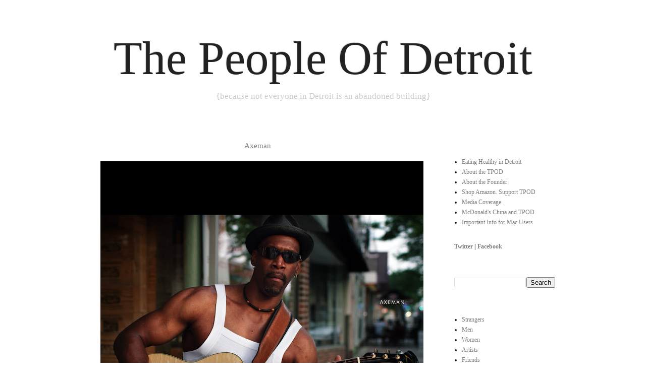

--- FILE ---
content_type: text/html; charset=UTF-8
request_url: https://www.thepeopleofdetroit.com/2010/08/axman.html?showComment=1281774425934
body_size: 15998
content:
<!DOCTYPE html>
<html class='v2' dir='ltr' xmlns='http://www.w3.org/1999/xhtml' xmlns:b='http://www.google.com/2005/gml/b' xmlns:data='http://www.google.com/2005/gml/data' xmlns:expr='http://www.google.com/2005/gml/expr'>
<head>
<link href='https://www.blogger.com/static/v1/widgets/335934321-css_bundle_v2.css' rel='stylesheet' type='text/css'/>
<meta content='IE=EmulateIE7' http-equiv='X-UA-Compatible'/>
<meta content='width=1100' name='viewport'/>
<meta content='text/html; charset=UTF-8' http-equiv='Content-Type'/>
<meta content='blogger' name='generator'/>
<link href='https://www.thepeopleofdetroit.com/favicon.ico' rel='icon' type='image/x-icon'/>
<link href='https://www.thepeopleofdetroit.com/2010/08/axman.html' rel='canonical'/>
<link rel="alternate" type="application/atom+xml" title="The People Of Detroit - Atom" href="https://www.thepeopleofdetroit.com/feeds/posts/default" />
<link rel="alternate" type="application/rss+xml" title="The People Of Detroit - RSS" href="https://www.thepeopleofdetroit.com/feeds/posts/default?alt=rss" />
<link rel="service.post" type="application/atom+xml" title="The People Of Detroit - Atom" href="https://www.blogger.com/feeds/5481517659384506381/posts/default" />

<link rel="alternate" type="application/atom+xml" title="The People Of Detroit - Atom" href="https://www.thepeopleofdetroit.com/feeds/7835402671903275442/comments/default" />
<!--Can't find substitution for tag [blog.ieCssRetrofitLinks]-->
<link href='https://blogger.googleusercontent.com/img/b/R29vZ2xl/AVvXsEjXvUtib8g_8ksVBZs1SwInIfBcD5FmH5fJzt2B5cROPuSLpvw9bY85EV0VgxhkVC-rPoj5qBJ1SxLHvIrn8Gom2Z-LnFNPsFjpWxDSkbqHSo3a5qN-6R_9_FdtfoY3iXsIm6kgfV8-qII/s640/IMG_4455webcanvas.jpg' rel='image_src'/>
<meta content='https://www.thepeopleofdetroit.com/2010/08/axman.html' property='og:url'/>
<meta content='Axeman' property='og:title'/>
<meta content='       Canon EOS 7D  | Canon 35mm f/1.4  | Available Light  [Support TPOD whenever you buy from Amazon.com . Click here  for more info]     ...' property='og:description'/>
<meta content='https://blogger.googleusercontent.com/img/b/R29vZ2xl/AVvXsEjXvUtib8g_8ksVBZs1SwInIfBcD5FmH5fJzt2B5cROPuSLpvw9bY85EV0VgxhkVC-rPoj5qBJ1SxLHvIrn8Gom2Z-LnFNPsFjpWxDSkbqHSo3a5qN-6R_9_FdtfoY3iXsIm6kgfV8-qII/w1200-h630-p-k-no-nu/IMG_4455webcanvas.jpg' property='og:image'/>
<title>The People Of Detroit: Axeman</title>
<style id='page-skin-1' type='text/css'><!--
/*
-----------------------------------------------
Blogger Template Style
Name:     Simple
Designer: Josh Peterson
URL:      www.noaesthetic.com
----------------------------------------------- */
#navbar-iframe {
display: none !important;
}
/* Variable definitions
====================
<Variable name="keycolor" description="Main Color" type="color" default="#66bbdd"/>
<Group description="Page Text" selector=".content-inner">
<Variable name="body.font" description="Font" type="font"
default="normal normal 12px Arial, Tahoma, Helvetica, FreeSans, sans-serif"/>
<Variable name="body.text.color" description="Text Color" type="color" default="#222222"/>
</Group>
<Group description="Backgrounds" selector=".body-fauxcolumns-outer">
<Variable name="body.background.color" description="Outer Background" type="color" default="#66bbdd"/>
<Variable name="content.background.color" description="Main Background" type="color" default="#ffffff"/>
<Variable name="header.background.color" description="Header Background" type="color" default="transparent"/>
</Group>
<Group description="Links" selector=".main-outer">
<Variable name="link.color" description="Link Color" type="color" default="#2288bb"/>
<Variable name="link.visited.color" description="Visited Color" type="color" default="#888888"/>
<Variable name="link.hover.color" description="Hover Color" type="color" default="#33aaff"/>
</Group>
<Group description="Blog Title" selector=".header">
<Variable name="header.font" description="Font" type="font"
default="normal normal 60px Arial, Tahoma, Helvetica, FreeSans, sans-serif"/>
<Variable name="header.text.color" description="Title Color" type="color" default="#3399bb" />
<Variable name="description.text.color" description="Description Color" type="color"
default="#777777" />
</Group>
<Group description="Tabs Text" selector=".tabs-outer .PageList">
<Variable name="tabs.font" description="Font" type="font"
default="normal normal 14px Arial, Tahoma, Helvetica, FreeSans, sans-serif"/>
<Variable name="tabs.text.color" description="Text Color" type="color" default="#999999"/>
<Variable name="tabs.selected.text.color" description="Selected Color" type="color" default="#000000"/>
</Group>
<Group description="Tabs Background" selector=".tabs-outer .PageList">
<Variable name="tabs.background.color" description="Background Color" type="color" default="#f5f5f5"/>
<Variable name="tabs.selected.background.color" description="Selected Color" type="color" default="#eeeeee"/>
</Group>
<Group description="Post Title" selector=".post">
<Variable name="post.title.font" description="Font" type="font"
default="normal normal 22px Arial, Tahoma, Helvetica, FreeSans, sans-serif"/>
</Group>
<Group description="Post Footer" selector=".post-footer">
<Variable name="post.footer.text.color" description="Text Color" type="color" default="#666666"/>
<Variable name="post.footer.background.color" description="Background Color" type="color"
default="#f9f9f9"/>
<Variable name="post.footer.border.color" description="Shadow Color" type="color" default="#eeeeee"/>
</Group>
<Group description="Gadgets" selector=".sidebar .widget">
<Variable name="widget.title.font" description="Title Font" type="font"
default="normal bold 11px Arial, Tahoma, Helvetica, FreeSans, sans-serif"/>
<Variable name="widget.title.text.color" description="Title Color" type="color" default="#000000"/>
<Variable name="widget.alternate.text.color" description="Alternate Color" type="color" default="#999999"/>
</Group>
<Group description="Images" selector=".main-inner">
<Variable name="image.background.color" description="Background Color" type="color" default="#ffffff"/>
<Variable name="image.border.color" description="Border Color" type="color" default="#eeeeee"/>
<Variable name="image.text.color" description="Caption Text Color" type="color" default="#222222"/>
</Group>
<Group description="Accents" selector=".content-inner">
<Variable name="body.rule.color" description="Separator Line Color" type="color" default="#eeeeee"/>
</Group>
<Variable name="body.background" description="Body Background" type="background"
color="transparent" default="$(color) none repeat scroll top left"/>
<Variable name="body.background.override" description="Body Background Override" type="string" default=""/>
<Variable name="body.background.gradient.cap" description="Body Gradient Cap" type="url"
default="url(http://www.blogblog.com/1kt/simple/gradients_light.png)"/>
<Variable name="body.background.gradient.tile" description="Body Gradient Tile" type="url"
default="url(http://www.blogblog.com/1kt/simple/body_gradient_tile_light.png)"/>
<Variable name="content.background.color.selector" description="Content Background Color Selector" type="string" default=".content-inner"/>
<Variable name="content.padding" description="Content Padding" type="length" default="10px"/>
<Variable name="content.shadow.spread" description="Content Shadow Spread" type="length" default="40px"/>
<Variable name="content.shadow.spread.webkit" description="Content Shadow Spread (WebKit)" type="length" default="5px"/>
<Variable name="content.shadow.spread.ie" description="Content Shadow Spread (IE)" type="length" default="10px"/>
<Variable name="main.border.width" description="Main Border Width" type="length" default="0"/>
<Variable name="header.background.gradient" description="Header Gradient" type="url" default="none"/>
<Variable name="header.shadow.offset.left" description="Header Shadow Offset Left" type="length" default="-1px"/>
<Variable name="header.shadow.offset.top" description="Header Shadow Offset Top" type="length" default="-1px"/>
<Variable name="header.shadow.spread" description="Header Shadow Spread" type="length" default="1px"/>
<Variable name="header.border.size" description="Header Border Size" type="length" default="1px"/>
<Variable name="description.text.size" description="Description Text Size" type="string" default="140%"/>
<Variable name="tabs.margin.top" description="Tabs Margin Top" type="length" default="0" />
<Variable name="tabs.margin.side" description="Tabs Side Margin" type="length" default="30px" />
<Variable name="tabs.background.gradient" description="Tabs Background Gradient" type="url"
default="url(http://www.blogblog.com/1kt/simple/gradients_light.png)"/>
<Variable name="tabs.border.width" description="Tabs Border Width" type="length" default="1px"/>
<Variable name="tabs.bevel.border.width" description="Tabs Bevel Border Width" type="length" default="1px"/>
<Variable name="image.border.small.size" description="Image Border Small Size" type="length" default="2px"/>
<Variable name="image.border.large.size" description="Image Border Large Size" type="length" default="5px"/>
<Variable name="page.width.selector" description="Page Width Selector" type="string" default=".region-inner"/>
<Variable name="page.width" description="Page Width" type="string" default="auto"/>
<Variable name="startSide" description="Side where text starts in blog language" type="automatic" default="left"/>
<Variable name="endSide" description="Side where text ends in blog language" type="automatic" default="right"/>
*/
/* Content
----------------------------------------------- */
body, .body-fauxcolumn-outer {
font: normal normal 12px Georgia, Utopia, 'Palatino Linotype', Palatino, serif;
color: #222222;
background: transparent none no-repeat scroll center center;
padding: 0 40px 40px 40px;
}
body.mobile {
padding: 0 5px 5px;
}
html body .region-inner {
min-width: 0;
max-width: 100%;
width: auto;
}
a:link {
text-decoration:none;
color: #7f7f7f;
}
a:visited {
text-decoration:none;
color: #666666;
}
a:hover {
text-decoration:underline;
color: #66bbdd;
}
.body-fauxcolumn-outer .fauxcolumn-inner {
background: transparent none repeat scroll top left;
_background-image: none;
}
.body-fauxcolumn-outer .cap-top {
position: absolute;
z-index: 1;
height: 400px;
width: 100%;
background: transparent none no-repeat scroll center center;
}
.body-fauxcolumn-outer .cap-top .cap-left {
width: 100%;
background: transparent none repeat-x scroll top left;
_background-image: none;
}
margin-bottom: 1px;
}
.content-inner {
padding: 10px;
}
.content-inner {
background-color: transparent;
}
/* Header
----------------------------------------------- */
.header-outer {
background: #ffffff none repeat-x scroll 0 -400px;
_background-image: none;
}
.Header h1 { text-align: center;
font: normal normal 93px Georgia, Utopia, 'Palatino Linotype', Palatino, serif;
color: #222222;
text-shadow: -1px -1px 1px rgba(0, 0, 0, .2);
}
.Header h1 a { text-align: center;
color: #222222;
}
.Header .description { text-align: center;
font-size: 140%;
color: #cccccc;
}
/* Tabs
----------------------------------------------- */
.tabs-inner .section:first-child {
border-top: 1px solid #ffffff;
}
.tabs-inner .section:first-child ul {
margin-top: -1px;
border-top: 1px solid #ffffff;
}
.tabs-inner .widget ul {
background: transparent url(//www.blogblog.com/1kt/simple/gradients_light.png) repeat-x scroll 0 -800px;
_background-image: none;
border-bottom: 1px solid #ffffff;
margin-top: 0;
margin-left: -30px;
margin-right: -30px;
}
.tabs-inner .widget li a {
display: inline-block;
padding: .6em 1em;
font: normal normal 13.291px Georgia, Utopia, 'Palatino Linotype', Palatino, serif;
color: #999999;
border-left: 1px solid transparent;
border-right: 1px solid #ffffff;
}
.tabs-inner .widget li:first-child a {
border-left: none;
}
.tabs-inner .widget li.selected a, .tabs-inner .widget li a:hover {
color: #000000;
background-color: transparent;
text-decoration: none;
}
/* Columns
----------------------------------------------- */
.main-outer {
border-top: 0 solid #ffffff;
}
.fauxcolumn-left-outer .fauxcolumn-inner {
border-right: 1px solid #ffffff;
}
.fauxcolumn-right-outer .fauxcolumn-inner {
border-left: 1px solid #ffffff;
}
/* Headings
----------------------------------------------- */
h2 { text-align: center;
margin: 0 0 1em 0;
font: normal bold 11px Georgia, Utopia, 'Palatino Linotype', Palatino, serif;
color: #ffffff;
text-transform: uppercase;
}
/* Widgets
----------------------------------------------- */
.widget .zippy {
color: #999999;
text-shadow: 2px 2px 1px rgba(0, 0, 0, .1);
}
/* Posts
----------------------------------------------- */
.post {
margin: 0 0 25px 0;
}
h3.post-title, .comments h4 { text-align: center;
font: normal normal 15px Georgia, Utopia, 'Palatino Linotype', Palatino, serif;
margin: .75em 0 0;
}
.post-body {
font-size: 110%;
line-height: 1.4;
position: relative;
}
.post-body img, .post-body .tr-caption-container, .Profile img, .Image img,
.BlogList .item-thumbnail img {
padding: 2px;
background: transparent;
border: 1px solid transparent;
}
.post-body img, .post-body .tr-caption-container {
padding: 5px;
}
.post-body .tr-caption-container {
color: #222222;
}
.post-body .tr-caption-container img {
padding: 0;
background: transparent;
border: none;
-moz-box-shadow: 0 0 0 rgba(0, 0, 0, .1);
-webkit-box-shadow: 0 0 0 rgba(0, 0, 0, .1);
box-shadow: 0 0 0 rgba(0, 0, 0, .1);
}
.post-header {
margin: 0 0 1.5em;
line-height: 1.6;
font-size: 90%;
}
.post-footer {
margin: 20px -2px 0;
padding: 5px 10px;
color: #7f7f7f;
background-color: #f9f9f9;
border-bottom: 1px solid #000000;
line-height: 1.6;
font-size: 90%;
}
#comments .comment-author {
padding-top: 1.5em;
border-top: 1px solid #ffffff;
background-position: 0 1.5em;
}
#comments .comment-author:first-child {
padding-top: 0;
border-top: none;
}
.avatar-image-container {
margin: .2em 0 0;
}
#comments .avatar-image-container img {
border: 1px solid transparent;
}
/* Accents
---------------------------------------------- */
.section-columns td.columns-cell {
border-left: 1px solid #ffffff;
}

--></style>
<style id='template-skin-1' type='text/css'><!--
body {
min-width: 1000px;
}
.content-outer, .content-fauxcolumn-outer, .region-inner {
min-width: 1000px;
max-width: 1000px;
_width: 1000px;
}
.main-inner .columns {
padding-left: 0px;
padding-right: 260px;
}
.main-inner .fauxcolumn-center-outer {
left: 0px;
right: 260px;
/* IE6 does not respect left and right together */
_width: expression(this.parentNode.offsetWidth -
parseInt("0px") -
parseInt("260px") + 'px');
}
.main-inner .fauxcolumn-left-outer {
width: 0px;
}
.main-inner .fauxcolumn-right-outer {
width: 260px;
}
.main-inner .column-left-outer {
width: 0px;
right: 100%;
margin-left: -0px;
}
.main-inner .column-right-outer {
width: 260px;
margin-right: -260px;
}
#layout {
min-width: 0;
}
#layout .content-outer {
min-width: 0;
width: 800px;
}
#layout .region-inner {
min-width: 0;
width: auto;
}
--></style>
<link href='https://www.blogger.com/dyn-css/authorization.css?targetBlogID=5481517659384506381&amp;zx=0b6c8f12-e3ea-4d44-bb68-6404044a0f2d' media='none' onload='if(media!=&#39;all&#39;)media=&#39;all&#39;' rel='stylesheet'/><noscript><link href='https://www.blogger.com/dyn-css/authorization.css?targetBlogID=5481517659384506381&amp;zx=0b6c8f12-e3ea-4d44-bb68-6404044a0f2d' rel='stylesheet'/></noscript>
<meta name='google-adsense-platform-account' content='ca-host-pub-1556223355139109'/>
<meta name='google-adsense-platform-domain' content='blogspot.com'/>

</head>
<body class='loading'>
<div class='navbar section' id='navbar'><div class='widget Navbar' data-version='1' id='Navbar1'><script type="text/javascript">
    function setAttributeOnload(object, attribute, val) {
      if(window.addEventListener) {
        window.addEventListener('load',
          function(){ object[attribute] = val; }, false);
      } else {
        window.attachEvent('onload', function(){ object[attribute] = val; });
      }
    }
  </script>
<div id="navbar-iframe-container"></div>
<script type="text/javascript" src="https://apis.google.com/js/platform.js"></script>
<script type="text/javascript">
      gapi.load("gapi.iframes:gapi.iframes.style.bubble", function() {
        if (gapi.iframes && gapi.iframes.getContext) {
          gapi.iframes.getContext().openChild({
              url: 'https://www.blogger.com/navbar/5481517659384506381?po\x3d7835402671903275442\x26origin\x3dhttps://www.thepeopleofdetroit.com',
              where: document.getElementById("navbar-iframe-container"),
              id: "navbar-iframe"
          });
        }
      });
    </script><script type="text/javascript">
(function() {
var script = document.createElement('script');
script.type = 'text/javascript';
script.src = '//pagead2.googlesyndication.com/pagead/js/google_top_exp.js';
var head = document.getElementsByTagName('head')[0];
if (head) {
head.appendChild(script);
}})();
</script>
</div></div>
<div class='body-fauxcolumns'>
<div class='fauxcolumn-outer body-fauxcolumn-outer'>
<div class='cap-top'>
<div class='cap-left'></div>
<div class='cap-right'></div>
</div>
<div class='fauxborder-left'>
<div class='fauxborder-right'></div>
<div class='fauxcolumn-inner'>
</div>
</div>
<div class='cap-bottom'>
<div class='cap-left'></div>
<div class='cap-right'></div>
</div>
</div>
</div>
<div class='content'>
<div class='content-fauxcolumns'>
<div class='fauxcolumn-outer content-fauxcolumn-outer'>
<div class='cap-top'>
<div class='cap-left'></div>
<div class='cap-right'></div>
</div>
<div class='fauxborder-left'>
<div class='fauxborder-right'></div>
<div class='fauxcolumn-inner'>
</div>
</div>
<div class='cap-bottom'>
<div class='cap-left'></div>
<div class='cap-right'></div>
</div>
</div>
</div>
<div class='content-outer'>
<div class='content-cap-top cap-top'>
<div class='cap-left'></div>
<div class='cap-right'></div>
</div>
<div class='fauxborder-left content-fauxborder-left'>
<div class='fauxborder-right content-fauxborder-right'></div>
<div class='content-inner'>
<header>
<div class='header-outer'>
<div class='header-cap-top cap-top'>
<div class='cap-left'></div>
<div class='cap-right'></div>
</div>
<div class='fauxborder-left header-fauxborder-left'>
<div class='fauxborder-right header-fauxborder-right'></div>
<div class='region-inner header-inner'>
<div class='header section' id='header'><div class='widget Header' data-version='1' id='Header1'>
<div id='header-inner'>
<div class='titlewrapper'>
<h1 class='title'>
<a href='https://www.thepeopleofdetroit.com/'>
The People Of Detroit
</a>
</h1>
</div>
<div class='descriptionwrapper'>
<p class='description'><span>{because not everyone in Detroit is an abandoned building}</span></p>
</div>
</div>
</div></div>
</div>
</div>
<div class='header-cap-bottom cap-bottom'>
<div class='cap-left'></div>
<div class='cap-right'></div>
</div>
</div>
</header>
<div class='tabs-outer'>
<div class='tabs-cap-top cap-top'>
<div class='cap-left'></div>
<div class='cap-right'></div>
</div>
<div class='fauxborder-left tabs-fauxborder-left'>
<div class='fauxborder-right tabs-fauxborder-right'></div>
<div class='region-inner tabs-inner'>
<div class='tabs no-items section' id='crosscol'></div>
<div class='tabs no-items section' id='crosscol-overflow'></div>
</div>
</div>
<div class='tabs-cap-bottom cap-bottom'>
<div class='cap-left'></div>
<div class='cap-right'></div>
</div>
</div>
<div class='main-outer'>
<div class='main-cap-top cap-top'>
<div class='cap-left'></div>
<div class='cap-right'></div>
</div>
<div class='fauxborder-left main-fauxborder-left'>
<div class='fauxborder-right main-fauxborder-right'></div>
<div class='region-inner main-inner'>
<div class='columns fauxcolumns'>
<div class='fauxcolumn-outer fauxcolumn-center-outer'>
<div class='cap-top'>
<div class='cap-left'></div>
<div class='cap-right'></div>
</div>
<div class='fauxborder-left'>
<div class='fauxborder-right'></div>
<div class='fauxcolumn-inner'>
</div>
</div>
<div class='cap-bottom'>
<div class='cap-left'></div>
<div class='cap-right'></div>
</div>
</div>
<div class='fauxcolumn-outer fauxcolumn-left-outer'>
<div class='cap-top'>
<div class='cap-left'></div>
<div class='cap-right'></div>
</div>
<div class='fauxborder-left'>
<div class='fauxborder-right'></div>
<div class='fauxcolumn-inner'>
</div>
</div>
<div class='cap-bottom'>
<div class='cap-left'></div>
<div class='cap-right'></div>
</div>
</div>
<div class='fauxcolumn-outer fauxcolumn-right-outer'>
<div class='cap-top'>
<div class='cap-left'></div>
<div class='cap-right'></div>
</div>
<div class='fauxborder-left'>
<div class='fauxborder-right'></div>
<div class='fauxcolumn-inner'>
</div>
</div>
<div class='cap-bottom'>
<div class='cap-left'></div>
<div class='cap-right'></div>
</div>
</div>
<!-- corrects IE6 width calculation -->
<div class='columns-inner'>
<div class='column-center-outer'>
<div class='column-center-inner'>
<div class='main section' id='main'><div class='widget Blog' data-version='1' id='Blog1'>
<div class='blog-posts hfeed'>

          <div class="date-outer">
        
<h2 class='date-header'><span>August 9, 2010</span></h2>

          <div class="date-posts">
        
<div class='post-outer'>
<div class='post hentry'>
<a name='7835402671903275442'></a>
<h3 class='post-title entry-title'>
<a href='https://www.thepeopleofdetroit.com/2010/08/axman.html'>Axeman</a>
</h3>
<div class='post-header'>
<div class='post-header-line-1'></div>
</div>
<div class='post-body entry-content'>
<div dir="ltr" style="text-align: left;" trbidi="on">
<div class="separator" style="clear: both; text-align: center;">
<a href="https://blogger.googleusercontent.com/img/b/R29vZ2xl/AVvXsEjXvUtib8g_8ksVBZs1SwInIfBcD5FmH5fJzt2B5cROPuSLpvw9bY85EV0VgxhkVC-rPoj5qBJ1SxLHvIrn8Gom2Z-LnFNPsFjpWxDSkbqHSo3a5qN-6R_9_FdtfoY3iXsIm6kgfV8-qII/s1600/IMG_4455webcanvas.jpg" imageanchor="1" style="margin-left: 1em; margin-right: 1em;"><img border="0" height="640" src="https://blogger.googleusercontent.com/img/b/R29vZ2xl/AVvXsEjXvUtib8g_8ksVBZs1SwInIfBcD5FmH5fJzt2B5cROPuSLpvw9bY85EV0VgxhkVC-rPoj5qBJ1SxLHvIrn8Gom2Z-LnFNPsFjpWxDSkbqHSo3a5qN-6R_9_FdtfoY3iXsIm6kgfV8-qII/s640/IMG_4455webcanvas.jpg" width="640" /></a></div>
<br />
<div style="text-align: center;">
<br /></div>
<div style="text-align: center;">
<a href="http://www.amazon.com/gp/product/B002NEGTTW?ie=UTF8&amp;tag=thepeoofdet-20&amp;linkCode=as2&amp;camp=1789&amp;creative=9325&amp;creativeASIN=B002NEGTTW" target="_blank">Canon EOS 7D</a> | <a href="http://www.amazon.com/gp/product/B00009R6WY?ie=UTF8&amp;tag=thepeoofdet-20&amp;linkCode=as2&amp;camp=1789&amp;creative=9325&amp;creativeASIN=B00009R6WY" target="_blank">Canon 35mm f/1.4</a> | Available Light<br /><br />
<b>[Support TPOD whenever you buy from <a href="http://www.amazon.com/gp/redirect.html?ie=UTF8&amp;location=http%3A%2F%2Fwww.amazon.com%2F%23&amp;tag=thepeoofdet-20&amp;linkCode=ur2&amp;camp=1789&amp;creative=390957mazon.com">Amazon.com</a>. Click <a href="http://www.thepeopleofdetroit.com/p/shop-amazoncom-support-tpod.html">here</a> for more info]</b><br />
<br /></div>
<br />
<div style="text-align: justify;">
<b>Full Disclosure: This photo was taken in Royal Oak, Michigan - a suburb about 4 miles north of Detroit proper. <br />
<br />
Granted, the purpose of this project is to intimate the people who live in or otherwise have a relationship with the city of Detroit. <br />
<br />
However, I don't intend to adhere to that criterion religiously. </b><br />
<a name="more"></a><b>If I happen to encounter an interesting person in my travels in the city's suburbs, I will very likely take their photo.<br />
<br />
I make this exception for this reason: I think it is important to remember the suburbs of Detroit have their fate inextricably tied to the fate of Detroit proper. Conversely, I think its important for Detroit to see the suburbs as partners not adversaries. <br />
<br />
Put simply, the metropolitan Detroit area will fail or prevail as a whole. So, although Detroit is the nucleus of the region, I believe it is wholly appropriate to look in on the satellite communities that surround Detroit and influence its trajectory. And now, to the photo:</b></div>
<div style="text-align: justify;">
<br /></div>
<div style="text-align: justify;">
When I want to clear my head and get some exercise, I ride my <a href="http://www.trekbikes.com/us/en/bikes/urban/soho/sohos/" rel="nofollow" target="_blank">baby</a> about 12 miles from downtown Detroit to the aforementioned city of Royal Oak. I saw the brother pictured above during one of my recent expeditions.</div>
<div style="text-align: justify;">
<br /></div>
<div style="text-align: justify;">
Like I was saying earlier, I plan to focus mostly on people I encounter in the city. However, if I see someone who stands out from the crowd, I see someone who stands out from the crowd.</div>
<div style="text-align: justify;">
<br /></div>
<div style="text-align: justify;">
Amid petite, blond housewives jogging merrily with their infant children propelled ahead of them in those lil three-wheel sports strollers, this brother sauntered; smiling widely at people he passed, standing about 6'3", built like an action hero, with a&nbsp; "<a href="http://dictionary.reference.com/browse/ax" rel="nofollow" target="_blank">ax</a> " slung over his shoulder. </div>
<div style="text-align: justify;">
<br /></div>
<div style="text-align: justify;">
He stood out.</div>
<div style="text-align: justify;">
<br /></div>
<div style="text-align: justify;">
Turns out that although he was in Royal Oak - where he likes to play with his informal band on the corner of S. Main St. and 4th Ave - he does in fact have a relationship with Detroit. When he's not playing the guitar, he does personal protection services for a bonafied Detroit legend: the incomparable Aretha Franklin. </div>
<div style="text-align: justify;">
<br /></div>
<div style="text-align: justify;">
Aside from keeping one of Detroit's gifts to the world safe, this brother also aspires to do a documentary project of his own. He wants to videotape the perspectives of Detroit's elderly residents.</div>
<div style="text-align: justify;">
<br /></div>
<div style="text-align: justify;">
I told him I see a lot of prospective candidates for his project on my bike ride to Royal Oak up John R avenue in Detroit.&nbsp; He said he also sometimes rides that route and had noticed the same prospective interviewees.</div>
<div style="text-align: justify;">
<br /></div>
<div style="text-align: justify;">
You may notice that I keep referring to this gentleman as "this brother."&nbsp; That's mostly because I'm terrible with names. I'm the kind of person that will ask a person's name and then forget it also as soon as the sound waves from their reply overrun my ears. I'm just a spaz like that. </div>
<div style="text-align: justify;">
<br /></div>
<div style="text-align: justify;">
I'm pretty sure he said his name was Jahiem. </div>
<div style="text-align: justify;">
<br /></div>
<div style="text-align: justify;">
What's that? Why don't I carry a notepad?&nbsp; Good suggestion. I'll have to make a note of it.</div>
<div style="text-align: justify;">
<br /></div>
<div style="text-align: justify;">
[View the weekdaily blog and meet more of: <a href="http://www.thepeopleofdetroit.com/" rel="nofollow">The People of Detroit</a> ]</div>
</div>
<div style='clear: both;'></div>
</div>
<div class='post-footer'>
<div class='post-footer-line post-footer-line-1'><span class='post-comment-link'>
</span>
<span class='post-icons'>
<span class='item-action'>
<a href='https://www.blogger.com/email-post/5481517659384506381/7835402671903275442' title='Email Post'>
<img alt="" class="icon-action" height="13" src="//img1.blogblog.com/img/icon18_email.gif" width="18">
</a>
</span>
<span class='item-control blog-admin pid-1353299965'>
<a href='https://www.blogger.com/post-edit.g?blogID=5481517659384506381&postID=7835402671903275442&from=pencil' title='Edit Post'>
<img alt='' class='icon-action' height='18' src='https://resources.blogblog.com/img/icon18_edit_allbkg.gif' width='18'/>
</a>
</span>
</span>
<span class='post-backlinks post-comment-link'>
</span>
<div class='post-share-buttons'>
<a class='goog-inline-block share-button sb-email' href='https://www.blogger.com/share-post.g?blogID=5481517659384506381&postID=7835402671903275442&target=email' target='_blank' title='Email This'><span class='share-button-link-text'>Email This</span></a><a class='goog-inline-block share-button sb-blog' href='https://www.blogger.com/share-post.g?blogID=5481517659384506381&postID=7835402671903275442&target=blog' onclick='window.open(this.href, "_blank", "height=270,width=475"); return false;' target='_blank' title='BlogThis!'><span class='share-button-link-text'>BlogThis!</span></a><a class='goog-inline-block share-button sb-twitter' href='https://www.blogger.com/share-post.g?blogID=5481517659384506381&postID=7835402671903275442&target=twitter' target='_blank' title='Share to X'><span class='share-button-link-text'>Share to X</span></a><a class='goog-inline-block share-button sb-facebook' href='https://www.blogger.com/share-post.g?blogID=5481517659384506381&postID=7835402671903275442&target=facebook' onclick='window.open(this.href, "_blank", "height=430,width=640"); return false;' target='_blank' title='Share to Facebook'><span class='share-button-link-text'>Share to Facebook</span></a><a class='goog-inline-block share-button sb-pinterest' href='https://www.blogger.com/share-post.g?blogID=5481517659384506381&postID=7835402671903275442&target=pinterest' target='_blank' title='Share to Pinterest'><span class='share-button-link-text'>Share to Pinterest</span></a>
</div>
</div>
<div class='post-footer-line post-footer-line-2'><span class='post-labels'>
Labels:
<a href='https://www.thepeopleofdetroit.com/search/label/Men' rel='tag'>Men</a>,
<a href='https://www.thepeopleofdetroit.com/search/label/Strangers' rel='tag'>Strangers</a>
</span>
</div>
<div class='post-footer-line post-footer-line-3'></div>
</div>
</div>
<div class='comments' id='comments'>
<a name='comments'></a>
<h4>4 comments:</h4>
<div id='Blog1_comments-block-wrapper'>
<dl class='avatar-comment-indent' id='comments-block'>
<dt class='comment-author ' id='c759598444118947585'>
<a name='c759598444118947585'></a>
<div class="avatar-image-container avatar-stock"><span dir="ltr"><a href="https://www.blogger.com/profile/17314944278896186667" target="" rel="nofollow" onclick="" class="avatar-hovercard" id="av-759598444118947585-17314944278896186667"><img src="//www.blogger.com/img/blogger_logo_round_35.png" width="35" height="35" alt="" title="A.">

</a></span></div>
<a href='https://www.blogger.com/profile/17314944278896186667' rel='nofollow'>A.</a>
said...
</dt>
<dd class='comment-body' id='Blog1_cmt-759598444118947585'>
<p>
Yes.. His name is Jahiem. I saw him a few months ago. He&#39;s old friends with my mom and chi&#39;s parents. In fact - Chi did a few Bata gigs with him recently. He&#39;s definitely COOL people.
</p>
</dd>
<dd class='comment-footer'>
<span class='comment-timestamp'>
<a href='https://www.thepeopleofdetroit.com/2010/08/axman.html?showComment=1281730986948#c759598444118947585' title='comment permalink'>
August 13, 2010 at 4:23&#8239;PM
</a>
<span class='item-control blog-admin pid-1512207386'>
<a class='comment-delete' href='https://www.blogger.com/comment/delete/5481517659384506381/759598444118947585' title='Delete Comment'>
<img src='https://resources.blogblog.com/img/icon_delete13.gif'/>
</a>
</span>
</span>
</dd>
<dt class='comment-author blog-author' id='c629498973641456163'>
<a name='c629498973641456163'></a>
<div class="avatar-image-container vcard"><span dir="ltr"><a href="https://www.blogger.com/profile/01910751396577501645" target="" rel="nofollow" onclick="" class="avatar-hovercard" id="av-629498973641456163-01910751396577501645"><img src="https://resources.blogblog.com/img/blank.gif" width="35" height="35" class="delayLoad" style="display: none;" longdesc="//blogger.googleusercontent.com/img/b/R29vZ2xl/AVvXsEi5FlZGWpSxR1TKPUajIvjWgWfQ54I833ozHFxb_a-vmX7AtZh2f_HhcPgCOggt2paK-pUEUXPdsJHg9AftJvq4wZimmtKSr_BPeWaDhiLD_uVEEDtSdO94zrCQW0KazT4/s45-c/selfie_field.jpg" alt="" title="The People of Detroit">

<noscript><img src="//blogger.googleusercontent.com/img/b/R29vZ2xl/AVvXsEi5FlZGWpSxR1TKPUajIvjWgWfQ54I833ozHFxb_a-vmX7AtZh2f_HhcPgCOggt2paK-pUEUXPdsJHg9AftJvq4wZimmtKSr_BPeWaDhiLD_uVEEDtSdO94zrCQW0KazT4/s45-c/selfie_field.jpg" width="35" height="35" class="photo" alt=""></noscript></a></span></div>
<a href='https://www.blogger.com/profile/01910751396577501645' rel='nofollow'>The People of Detroit</a>
said...
</dt>
<dd class='comment-body' id='Blog1_cmt-629498973641456163'>
<p>
Hey A,<br /><br />Ok my memory served me well. He seemed like super cool people. Had a good time talking to him for sure
</p>
</dd>
<dd class='comment-footer'>
<span class='comment-timestamp'>
<a href='https://www.thepeopleofdetroit.com/2010/08/axman.html?showComment=1281774425934#c629498973641456163' title='comment permalink'>
August 14, 2010 at 4:27&#8239;AM
</a>
<span class='item-control blog-admin pid-1353299965'>
<a class='comment-delete' href='https://www.blogger.com/comment/delete/5481517659384506381/629498973641456163' title='Delete Comment'>
<img src='https://resources.blogblog.com/img/icon_delete13.gif'/>
</a>
</span>
</span>
</dd>
<dt class='comment-author blog-author' id='c7880552314803236111'>
<a name='c7880552314803236111'></a>
<div class="avatar-image-container vcard"><span dir="ltr"><a href="https://www.blogger.com/profile/01910751396577501645" target="" rel="nofollow" onclick="" class="avatar-hovercard" id="av-7880552314803236111-01910751396577501645"><img src="https://resources.blogblog.com/img/blank.gif" width="35" height="35" class="delayLoad" style="display: none;" longdesc="//blogger.googleusercontent.com/img/b/R29vZ2xl/AVvXsEi5FlZGWpSxR1TKPUajIvjWgWfQ54I833ozHFxb_a-vmX7AtZh2f_HhcPgCOggt2paK-pUEUXPdsJHg9AftJvq4wZimmtKSr_BPeWaDhiLD_uVEEDtSdO94zrCQW0KazT4/s45-c/selfie_field.jpg" alt="" title="The People of Detroit">

<noscript><img src="//blogger.googleusercontent.com/img/b/R29vZ2xl/AVvXsEi5FlZGWpSxR1TKPUajIvjWgWfQ54I833ozHFxb_a-vmX7AtZh2f_HhcPgCOggt2paK-pUEUXPdsJHg9AftJvq4wZimmtKSr_BPeWaDhiLD_uVEEDtSdO94zrCQW0KazT4/s45-c/selfie_field.jpg" width="35" height="35" class="photo" alt=""></noscript></a></span></div>
<a href='https://www.blogger.com/profile/01910751396577501645' rel='nofollow'>The People of Detroit</a>
said...
</dt>
<dd class='comment-body' id='Blog1_cmt-7880552314803236111'>
<span class='deleted-comment'>This comment has been removed by the author.</span>
</dd>
<dd class='comment-footer'>
<span class='comment-timestamp'>
<a href='https://www.thepeopleofdetroit.com/2010/08/axman.html?showComment=1281775073519#c7880552314803236111' title='comment permalink'>
August 14, 2010 at 4:37&#8239;AM
</a>
<span class='item-control blog-admin pid-1353299965'>
<a class='comment-delete' href='https://www.blogger.com/comment/delete/5481517659384506381/7880552314803236111' title='Delete Comment'>
<img src='https://resources.blogblog.com/img/icon_delete13.gif'/>
</a>
</span>
</span>
</dd>
<dt class='comment-author ' id='c4208863467534500111'>
<a name='c4208863467534500111'></a>
<div class="avatar-image-container avatar-stock"><span dir="ltr"><a href="https://www.blogger.com/profile/17314944278896186667" target="" rel="nofollow" onclick="" class="avatar-hovercard" id="av-4208863467534500111-17314944278896186667"><img src="//www.blogger.com/img/blogger_logo_round_35.png" width="35" height="35" alt="" title="A.">

</a></span></div>
<a href='https://www.blogger.com/profile/17314944278896186667' rel='nofollow'>A.</a>
said...
</dt>
<dd class='comment-body' id='Blog1_cmt-4208863467534500111'>
<p>
yeah.. And I&#39;m extra bogus because his name is really Jahee (probably not spelling that correctly -again because I&#39;m bogus). And he is super cool.
</p>
</dd>
<dd class='comment-footer'>
<span class='comment-timestamp'>
<a href='https://www.thepeopleofdetroit.com/2010/08/axman.html?showComment=1281995340512#c4208863467534500111' title='comment permalink'>
August 16, 2010 at 5:49&#8239;PM
</a>
<span class='item-control blog-admin pid-1512207386'>
<a class='comment-delete' href='https://www.blogger.com/comment/delete/5481517659384506381/4208863467534500111' title='Delete Comment'>
<img src='https://resources.blogblog.com/img/icon_delete13.gif'/>
</a>
</span>
</span>
</dd>
</dl>
</div>
<p class='comment-footer'>
<a href='https://www.blogger.com/comment/fullpage/post/5481517659384506381/7835402671903275442' onclick='javascript:window.open(this.href, "bloggerPopup", "toolbar=0,location=0,statusbar=1,menubar=0,scrollbars=yes,width=640,height=500"); return false;'>Post a Comment</a>
</p>
</div>
</div>

        </div></div>
      
</div>
<div class='blog-pager' id='blog-pager'>
<span id='blog-pager-newer-link'>
<a class='blog-pager-newer-link' href='https://www.thepeopleofdetroit.com/2010/08/people-of-detroit-psychologistwriter.html' id='Blog1_blog-pager-newer-link' title='Newer Post'>Newer Post</a>
</span>
<span id='blog-pager-older-link'>
<a class='blog-pager-older-link' href='https://www.thepeopleofdetroit.com/2010/07/ms-i-am-young-detroit.html' id='Blog1_blog-pager-older-link' title='Older Post'>Older Post</a>
</span>
<a class='home-link' href='https://www.thepeopleofdetroit.com/'>Home</a>
</div>
<div class='clear'></div>
<div class='post-feeds'>
<div class='feed-links'>
Subscribe to:
<a class='feed-link' href='https://www.thepeopleofdetroit.com/feeds/7835402671903275442/comments/default' target='_blank' type='application/atom+xml'>Post Comments (Atom)</a>
</div>
</div>
</div></div>
</div>
</div>
<div class='column-left-outer'>
<div class='column-left-inner'>
<aside>
</aside>
</div>
</div>
<div class='column-right-outer'>
<div class='column-right-inner'>
<aside>
<div class='sidebar section' id='sidebar-right-1'><div class='widget HTML' data-version='1' id='HTML3'>
<script type='text/javascript'>
                var disqus_shortname = 'thepeopleofdetroit';
                var disqus_blogger_current_url = "https://www.thepeopleofdetroit.com/2010/08/axman.html";
                if (!disqus_blogger_current_url.length) {
                    disqus_blogger_current_url = "https://www.thepeopleofdetroit.com/2010/08/axman.html";
                }
                var disqus_blogger_homepage_url = "https://www.thepeopleofdetroit.com/";
                var disqus_blogger_canonical_homepage_url = "https://www.thepeopleofdetroit.com/";
            </script>
<style type='text/css'>
                    #comments {display:none;}
                </style>
<script type='text/javascript'>
                    (function() {
                        var bloggerjs = document.createElement('script');
                        bloggerjs.type = 'text/javascript';
                        bloggerjs.async = true;
                        bloggerjs.src = 'http://'+disqus_shortname+'.disqus.com/blogger_item.js';
                        (document.getElementsByTagName('head')[0] || document.getElementsByTagName('body')[0]).appendChild(bloggerjs);
                    })();
                </script>
<style type='text/css'>
                    .post-comment-link { visibility: hidden; }
                </style>
<script type='text/javascript'>
                (function() {
                    var bloggerjs = document.createElement('script');
                    bloggerjs.type = 'text/javascript';
                    bloggerjs.async = true;
                    bloggerjs.src = 'http://'+disqus_shortname+'.disqus.com/blogger_index.js';
                    (document.getElementsByTagName('head')[0] || document.getElementsByTagName('body')[0]).appendChild(bloggerjs);
                })();
                </script>
</div><div class='widget PageList' data-version='1' id='PageList1'>
<h2>About</h2>
<div class='widget-content'>
<ul>
<li>
<a href='https://www.thepeopleofdetroit.com/p/detroitfooddesert.html'>Eating Healthy in Detroit</a>
</li>
<li>
<a href='https://www.thepeopleofdetroit.com/p/about-project.html'>About the TPOD</a>
</li>
<li>
<a href='https://www.thepeopleofdetroit.com/p/about-me.html'>About the Founder</a>
</li>
<li>
<a href='https://www.thepeopleofdetroit.com/p/shop-amazoncom-support-tpod.html'>Shop Amazon. Support TPOD</a>
</li>
<li>
<a href='https://www.thepeopleofdetroit.com/p/media-coverage.html'>Media Coverage</a>
</li>
<li>
<a href='https://www.thepeopleofdetroit.com/p/mcdonalds-china-and-tpod.html'>McDonald's China and TPOD</a>
</li>
<li>
<a href='https://www.thepeopleofdetroit.com/p/apple-users-important.html'>Important Info for Mac Users</a>
</li>
</ul>
<div class='clear'></div>
</div>
</div><div class='widget HTML' data-version='1' id='HTML5'>
<div class='widget-content'>
<span style="font-weight:bold;"><a href="https://twitter.com/PeopleOfDetroit"><span style="font-weight:bold;">Twitter</span></a> | <a href="https://www.facebook.com/ThePeopleofDetroit"><span style="font-weight:bold;">Facebook</span></a></span>
</div>
<div class='clear'></div>
</div><div class='widget BlogSearch' data-version='1' id='BlogSearch1'>
<h2 class='title'>Search This Blog</h2>
<div class='widget-content'>
<div id='BlogSearch1_form'>
<form action='https://www.thepeopleofdetroit.com/search' class='gsc-search-box' target='_top'>
<table cellpadding='0' cellspacing='0' class='gsc-search-box'>
<tbody>
<tr>
<td class='gsc-input'>
<input autocomplete='off' class='gsc-input' name='q' size='10' title='search' type='text' value=''/>
</td>
<td class='gsc-search-button'>
<input class='gsc-search-button' title='search' type='submit' value='Search'/>
</td>
</tr>
</tbody>
</table>
</form>
</div>
</div>
<div class='clear'></div>
</div><div class='widget Label' data-version='1' id='Label1'>
<h2>The People of Detroit</h2>
<div class='widget-content list-label-widget-content'>
<ul>
<li>
<a dir='ltr' href='https://www.thepeopleofdetroit.com/search/label/Strangers'>Strangers</a>
</li>
<li>
<a dir='ltr' href='https://www.thepeopleofdetroit.com/search/label/Men'>Men</a>
</li>
<li>
<a dir='ltr' href='https://www.thepeopleofdetroit.com/search/label/Women'>Women</a>
</li>
<li>
<a dir='ltr' href='https://www.thepeopleofdetroit.com/search/label/Artists'>Artists</a>
</li>
<li>
<a dir='ltr' href='https://www.thepeopleofdetroit.com/search/label/Friends'>Friends</a>
</li>
<li>
<a dir='ltr' href='https://www.thepeopleofdetroit.com/search/label/Entrepreneurs'>Entrepreneurs</a>
</li>
<li>
<a dir='ltr' href='https://www.thepeopleofdetroit.com/search/label/The%20Detroit%20Food%20Desert'>The Detroit Food Desert</a>
</li>
<li>
<a dir='ltr' href='https://www.thepeopleofdetroit.com/search/label/The%20Food%20Desert%3A%20Food%20Availability%20in%20Detroit'>The Food Desert: Food Availability in Detroit</a>
</li>
<li>
<a dir='ltr' href='https://www.thepeopleofdetroit.com/search/label/Portraits%20in%20the%20Park%20%5Bcommissioned%20by%20Credit%20Karma%5D'>Portraits in the Park [commissioned by Credit Karma]</a>
</li>
<li>
<a dir='ltr' href='https://www.thepeopleofdetroit.com/search/label/Migrants%20and%20Immigrants'>Migrants and Immigrants</a>
</li>
<li>
<a dir='ltr' href='https://www.thepeopleofdetroit.com/search/label/Places'>Places</a>
</li>
<li>
<a dir='ltr' href='https://www.thepeopleofdetroit.com/search/label/Most%20Comments'>Most Comments</a>
</li>
<li>
<a dir='ltr' href='https://www.thepeopleofdetroit.com/search/label/The%20Discovery%20Channel'>The Discovery Channel</a>
</li>
<li>
<a dir='ltr' href='https://www.thepeopleofdetroit.com/search/label/Cyclists'>Cyclists</a>
</li>
<li>
<a dir='ltr' href='https://www.thepeopleofdetroit.com/search/label/Redbull%20House%20of%20Art'>Redbull House of Art</a>
</li>
<li>
<a dir='ltr' href='https://www.thepeopleofdetroit.com/search/label/Urban%20Innovation%20Exchange'>Urban Innovation Exchange</a>
</li>
<li>
<a dir='ltr' href='https://www.thepeopleofdetroit.com/search/label/Children'>Children</a>
</li>
<li>
<a dir='ltr' href='https://www.thepeopleofdetroit.com/search/label/Families'>Families</a>
</li>
<li>
<a dir='ltr' href='https://www.thepeopleofdetroit.com/search/label/Groups'>Groups</a>
</li>
<li>
<a dir='ltr' href='https://www.thepeopleofdetroit.com/search/label/LGBT'>LGBT</a>
</li>
<li>
<a dir='ltr' href='https://www.thepeopleofdetroit.com/search/label/Teenagers'>Teenagers</a>
</li>
</ul>
<div class='clear'></div>
</div>
</div><div class='widget BlogArchive' data-version='1' id='BlogArchive1'>
<h2>Blog Archive</h2>
<div class='widget-content'>
<div id='ArchiveList'>
<div id='BlogArchive1_ArchiveList'>
<ul class='flat'>
<li class='archivedate'>
<a href='https://www.thepeopleofdetroit.com/2020/04/'>Apr 2020</a> (1)
      </li>
<li class='archivedate'>
<a href='https://www.thepeopleofdetroit.com/2017/07/'>Jul 2017</a> (1)
      </li>
<li class='archivedate'>
<a href='https://www.thepeopleofdetroit.com/2017/05/'>May 2017</a> (1)
      </li>
<li class='archivedate'>
<a href='https://www.thepeopleofdetroit.com/2017/01/'>Jan 2017</a> (1)
      </li>
<li class='archivedate'>
<a href='https://www.thepeopleofdetroit.com/2016/07/'>Jul 2016</a> (6)
      </li>
<li class='archivedate'>
<a href='https://www.thepeopleofdetroit.com/2013/09/'>Sep 2013</a> (4)
      </li>
<li class='archivedate'>
<a href='https://www.thepeopleofdetroit.com/2013/08/'>Aug 2013</a> (4)
      </li>
<li class='archivedate'>
<a href='https://www.thepeopleofdetroit.com/2012/07/'>Jul 2012</a> (2)
      </li>
<li class='archivedate'>
<a href='https://www.thepeopleofdetroit.com/2012/06/'>Jun 2012</a> (4)
      </li>
<li class='archivedate'>
<a href='https://www.thepeopleofdetroit.com/2012/04/'>Apr 2012</a> (1)
      </li>
<li class='archivedate'>
<a href='https://www.thepeopleofdetroit.com/2012/02/'>Feb 2012</a> (1)
      </li>
<li class='archivedate'>
<a href='https://www.thepeopleofdetroit.com/2011/12/'>Dec 2011</a> (3)
      </li>
<li class='archivedate'>
<a href='https://www.thepeopleofdetroit.com/2011/11/'>Nov 2011</a> (1)
      </li>
<li class='archivedate'>
<a href='https://www.thepeopleofdetroit.com/2011/08/'>Aug 2011</a> (1)
      </li>
<li class='archivedate'>
<a href='https://www.thepeopleofdetroit.com/2011/07/'>Jul 2011</a> (1)
      </li>
<li class='archivedate'>
<a href='https://www.thepeopleofdetroit.com/2011/05/'>May 2011</a> (1)
      </li>
<li class='archivedate'>
<a href='https://www.thepeopleofdetroit.com/2011/03/'>Mar 2011</a> (2)
      </li>
<li class='archivedate'>
<a href='https://www.thepeopleofdetroit.com/2011/02/'>Feb 2011</a> (1)
      </li>
<li class='archivedate'>
<a href='https://www.thepeopleofdetroit.com/2010/11/'>Nov 2010</a> (2)
      </li>
<li class='archivedate'>
<a href='https://www.thepeopleofdetroit.com/2010/10/'>Oct 2010</a> (2)
      </li>
<li class='archivedate'>
<a href='https://www.thepeopleofdetroit.com/2010/09/'>Sep 2010</a> (8)
      </li>
<li class='archivedate'>
<a href='https://www.thepeopleofdetroit.com/2010/08/'>Aug 2010</a> (6)
      </li>
<li class='archivedate'>
<a href='https://www.thepeopleofdetroit.com/2010/07/'>Jul 2010</a> (4)
      </li>
<li class='archivedate'>
<a href='https://www.thepeopleofdetroit.com/2010/06/'>Jun 2010</a> (19)
      </li>
<li class='archivedate'>
<a href='https://www.thepeopleofdetroit.com/2010/05/'>May 2010</a> (18)
      </li>
<li class='archivedate'>
<a href='https://www.thepeopleofdetroit.com/2010/04/'>Apr 2010</a> (5)
      </li>
</ul>
</div>
</div>
<div class='clear'></div>
</div>
</div><div class='widget HTML' data-version='1' id='HTML7'>
<div class='widget-content'>
<a class="twitter-timeline" href="https://twitter.com/PeopleOfDetroit" data-widget-id="385530942393028608">Tweets by @PeopleOfDetroit</a>
<script>!function(d,s,id){var js,fjs=d.getElementsByTagName(s)[0],p=/^http:/.test(d.location)?'http':'https';if(!d.getElementById(id)){js=d.createElement(s);js.id=id;js.src=p+"://platform.twitter.com/widgets.js";fjs.parentNode.insertBefore(js,fjs);}}(document,"script","twitter-wjs");</script>
</div>
<div class='clear'></div>
</div><div class='widget PopularPosts' data-version='1' id='PopularPosts1'>
<h2>Popular Posts</h2>
<div class='widget-content popular-posts'>
<ul>
<li>
<div class='item-content'>
<div class='item-thumbnail'>
<a href='https://www.thepeopleofdetroit.com/2012/02/why-midtown-is-better-than-royal-oak.html' target='_blank'>
<img alt='' border='0' src='https://blogger.googleusercontent.com/img/b/R29vZ2xl/AVvXsEiPNe_KizORLPA_Bv5kQPTtoyuT9CL0eaL1v9Lvp6Wy4yAYrNV55rezxiwJLyFgkqcYly0Eq2D3WZGROq-Kvc5SkJifAwH2kZ3wz-ZZGGvApS_dfcnXagSoAM5kgiCSfl5Q5FAXOEWx3C0/w72-h72-p-k-no-nu/_MG_8002_finalcanvas.jpg'/>
</a>
</div>
<div class='item-title'><a href='https://www.thepeopleofdetroit.com/2012/02/why-midtown-is-better-than-royal-oak.html'>Why Midtown is Better Than Royal Oak: A Tale of Two Starbucks</a></div>
<div class='item-snippet'>             [Support TPOD whenever you buy from&#160; Amazon.com ! Click&#160; here &#160;for more info]        *Encounters at two Starbucks - one in Detr...</div>
</div>
<div style='clear: both;'></div>
</li>
<li>
<div class='item-content'>
<div class='item-thumbnail'>
<a href='https://www.thepeopleofdetroit.com/2012/04/dezey-and-world-of-tomorrow.html' target='_blank'>
<img alt='' border='0' src='https://blogger.googleusercontent.com/img/b/R29vZ2xl/AVvXsEgCvKNjivmuSJVMffJpPj6Eu6X4vmqV9fcNP-4BAsv-3prDEqc22o6q6ONJy1hANJfWl8R3lIuqTn3aLsJzIrlpn2masRpI3cDO-ZFyY6W16jrGnG6MLmHsnm3LXwTxWuRFneZjnZbpCaQ/w72-h72-p-k-no-nu/ruthellis2_final_crop_2_c.jpg'/>
</a>
</div>
<div class='item-title'><a href='https://www.thepeopleofdetroit.com/2012/04/dezey-and-world-of-tomorrow.html'>Dezey and the World of Tomorrow</a></div>
<div class='item-snippet'>           [Support TPOD whenever you buy from&#160; Amazon.com ! Click&#160; here &#160;for more info]        Disparity   This is &quot;Dezey.&quot; He...</div>
</div>
<div style='clear: both;'></div>
</li>
<li>
<div class='item-content'>
<div class='item-thumbnail'>
<a href='https://www.thepeopleofdetroit.com/2020/04/learning-to-swim-for-city-of-detroit.html' target='_blank'>
<img alt='' border='0' src='https://blogger.googleusercontent.com/img/b/R29vZ2xl/AVvXsEjdbjkUHuAH8FEhwLk0s3tC7dKo7rVUaeJRg7UHYRmOe40-js92hix2R0F3ooYUisCSO9n5Y2Nlbz5yZeDeq8XpvOLb5JEPkB00IOFXT5gzgtEp8EAe6NueW1jXtq1HwPKc-Lv7pK0-Zek/w72-h72-p-k-no-nu/_U8A4523_fb.jpg'/>
</a>
</div>
<div class='item-title'><a href='https://www.thepeopleofdetroit.com/2020/04/learning-to-swim-for-city-of-detroit.html'>Learning to Swim [for the City of Detroit]</a></div>
<div class='item-snippet'>                                    Portraits for the City of Detroit Gratiot/7-Mile Redevelopment Plan    The City of Detroit has launched ...</div>
</div>
<div style='clear: both;'></div>
</li>
<li>
<div class='item-content'>
<div class='item-thumbnail'>
<a href='https://www.thepeopleofdetroit.com/2011/08/mysteries-and-enigmas.html' target='_blank'>
<img alt='' border='0' src='https://blogger.googleusercontent.com/img/b/R29vZ2xl/AVvXsEjE7a-X8qVpR40kG6-hz9lmXi45AZDnXOI2IGybXGnb9joYrnipgN8dk1-MfZxT3NY5ReO2FaUVSkNA2WrHMo3D_5glYnRu2e8hlBwygWXbO4Fk2wCSLhEYy7BoElumjRpLiu93JUVTyfE/w72-h72-p-k-no-nu/_MG_4976.jpg'/>
</a>
</div>
<div class='item-title'><a href='https://www.thepeopleofdetroit.com/2011/08/mysteries-and-enigmas.html'>Mysteries and Enigmas</a></div>
<div class='item-snippet'>           [Support TPOD whenever you buy from&#160; Amazon.com ! Click&#160; here &#160;for more info]             I was around 12-years-old when my fathe...</div>
</div>
<div style='clear: both;'></div>
</li>
<li>
<div class='item-content'>
<div class='item-thumbnail'>
<a href='https://www.thepeopleofdetroit.com/2013/08/the-food-desert-food-express-9911-e.html' target='_blank'>
<img alt='' border='0' src='https://blogger.googleusercontent.com/img/b/R29vZ2xl/AVvXsEidDqpx7-PN1e_Tqat53FNEkje3k4ZMoiiN38mlx3AG1T1nZFmnAwpkDeNBsb8ClXHo-66nkKYgUYN-vLYh3VRvtnmiPIJKjZv96DH3OV5CcAVdADYufbE8w-RuPUG5SkK9ssHEMbxCRVA/w72-h72-p-k-no-nu/_MG_7178_16x9_final_web.jpg'/>
</a>
</div>
<div class='item-title'><a href='https://www.thepeopleofdetroit.com/2013/08/the-food-desert-food-express-9911-e.html'>The Food Desert: at Food Express with Ray</a></div>
<div class='item-snippet'>                   &quot;It&#39;s very hard to find fruits and vegetables in Detroit .&quot;      </div>
</div>
<div style='clear: both;'></div>
</li>
</ul>
<div class='clear'></div>
</div>
</div><div class='widget HTML' data-version='1' id='HTML2'>
<div class='widget-content'>
<script charset="utf-8" src="//widgets.twimg.com/j/2/widget.js"></script>
<script>
new TWTR.Widget({
  version: 2,
  type: 'profile',
  rpp: 4,
  interval: 30000,
  width: 220,
  height: 300,
  theme: {
    shell: {
      background: '#000000',
      color: '#000000'
    },
    tweets: {
      background: '#fcf7fc',
      color: '#575557',
      links: '#07d0eb'
    }
  },
  features: {
    scrollbar: true,
    loop: false,
    live: false,
    behavior: 'default'
  }
}).render().setUser('PeopleOfDetroit').start();
</script>
</div>
<div class='clear'></div>
</div><div class='widget HTML' data-version='1' id='HTML4'>
<h2 class='title'>Recent Comments</h2>
<div class='widget-content'>
<div id="recentcomments" class="dsq-widget"><h2 class="dsq-widget-title">Recent Comments</h2><script type="text/javascript" src="//thepeopleofdetroit.disqus.com/recent_comments_widget.js?num_items=5&amp;hide_avatars=1&amp;avatar_size=32&amp;excerpt_length=200"></script></div><a href="http://disqus.com/">Powered by Disqus</a>
</div>
<div class='clear'></div>
</div><div class='widget Subscribe' data-version='1' id='Subscribe1'>
<div style='white-space:nowrap'>
<h2 class='title'>Subscribe To</h2>
<div class='widget-content'>
<div class='subscribe-wrapper subscribe-type-POST'>
<div class='subscribe expanded subscribe-type-POST' id='SW_READER_LIST_Subscribe1POST' style='display:none;'>
<div class='top'>
<span class='inner' onclick='return(_SW_toggleReaderList(event, "Subscribe1POST"));'>
<img class='subscribe-dropdown-arrow' src='https://resources.blogblog.com/img/widgets/arrow_dropdown.gif'/>
<img align='absmiddle' alt='' border='0' class='feed-icon' src='https://resources.blogblog.com/img/icon_feed12.png'/>
Posts
</span>
<div class='feed-reader-links'>
<a class='feed-reader-link' href='https://www.netvibes.com/subscribe.php?url=https%3A%2F%2Fwww.thepeopleofdetroit.com%2Ffeeds%2Fposts%2Fdefault' target='_blank'>
<img src='https://resources.blogblog.com/img/widgets/subscribe-netvibes.png'/>
</a>
<a class='feed-reader-link' href='https://add.my.yahoo.com/content?url=https%3A%2F%2Fwww.thepeopleofdetroit.com%2Ffeeds%2Fposts%2Fdefault' target='_blank'>
<img src='https://resources.blogblog.com/img/widgets/subscribe-yahoo.png'/>
</a>
<a class='feed-reader-link' href='https://www.thepeopleofdetroit.com/feeds/posts/default' target='_blank'>
<img align='absmiddle' class='feed-icon' src='https://resources.blogblog.com/img/icon_feed12.png'/>
                  Atom
                </a>
</div>
</div>
<div class='bottom'></div>
</div>
<div class='subscribe' id='SW_READER_LIST_CLOSED_Subscribe1POST' onclick='return(_SW_toggleReaderList(event, "Subscribe1POST"));'>
<div class='top'>
<span class='inner'>
<img class='subscribe-dropdown-arrow' src='https://resources.blogblog.com/img/widgets/arrow_dropdown.gif'/>
<span onclick='return(_SW_toggleReaderList(event, "Subscribe1POST"));'>
<img align='absmiddle' alt='' border='0' class='feed-icon' src='https://resources.blogblog.com/img/icon_feed12.png'/>
Posts
</span>
</span>
</div>
<div class='bottom'></div>
</div>
</div>
<div class='subscribe-wrapper subscribe-type-PER_POST'>
<div class='subscribe expanded subscribe-type-PER_POST' id='SW_READER_LIST_Subscribe1PER_POST' style='display:none;'>
<div class='top'>
<span class='inner' onclick='return(_SW_toggleReaderList(event, "Subscribe1PER_POST"));'>
<img class='subscribe-dropdown-arrow' src='https://resources.blogblog.com/img/widgets/arrow_dropdown.gif'/>
<img align='absmiddle' alt='' border='0' class='feed-icon' src='https://resources.blogblog.com/img/icon_feed12.png'/>
Comments
</span>
<div class='feed-reader-links'>
<a class='feed-reader-link' href='https://www.netvibes.com/subscribe.php?url=https%3A%2F%2Fwww.thepeopleofdetroit.com%2Ffeeds%2F7835402671903275442%2Fcomments%2Fdefault' target='_blank'>
<img src='https://resources.blogblog.com/img/widgets/subscribe-netvibes.png'/>
</a>
<a class='feed-reader-link' href='https://add.my.yahoo.com/content?url=https%3A%2F%2Fwww.thepeopleofdetroit.com%2Ffeeds%2F7835402671903275442%2Fcomments%2Fdefault' target='_blank'>
<img src='https://resources.blogblog.com/img/widgets/subscribe-yahoo.png'/>
</a>
<a class='feed-reader-link' href='https://www.thepeopleofdetroit.com/feeds/7835402671903275442/comments/default' target='_blank'>
<img align='absmiddle' class='feed-icon' src='https://resources.blogblog.com/img/icon_feed12.png'/>
                  Atom
                </a>
</div>
</div>
<div class='bottom'></div>
</div>
<div class='subscribe' id='SW_READER_LIST_CLOSED_Subscribe1PER_POST' onclick='return(_SW_toggleReaderList(event, "Subscribe1PER_POST"));'>
<div class='top'>
<span class='inner'>
<img class='subscribe-dropdown-arrow' src='https://resources.blogblog.com/img/widgets/arrow_dropdown.gif'/>
<span onclick='return(_SW_toggleReaderList(event, "Subscribe1PER_POST"));'>
<img align='absmiddle' alt='' border='0' class='feed-icon' src='https://resources.blogblog.com/img/icon_feed12.png'/>
Comments
</span>
</span>
</div>
<div class='bottom'></div>
</div>
</div>
<div style='clear:both'></div>
</div>
</div>
<div class='clear'></div>
</div></div>
</aside>
</div>
</div>
</div>
<div style='clear: both'></div>
<!-- columns -->
</div>
<!-- main -->
</div>
</div>
<div class='main-cap-bottom cap-bottom'>
<div class='cap-left'></div>
<div class='cap-right'></div>
</div>
</div>
<footer>
<div class='footer-outer'>
<div class='footer-cap-top cap-top'>
<div class='cap-left'></div>
<div class='cap-right'></div>
</div>
<div class='fauxborder-left footer-fauxborder-left'>
<div class='fauxborder-right footer-fauxborder-right'></div>
<div class='region-inner footer-inner'>
<div class='foot section' id='footer-1'><div class='widget HTML' data-version='1' id='HTML1'>
<div class='widget-content'>
<center><b>[Support TPOD whenever you buy from </b><a href="http://www.amazon.com/gp/redirect.html?ie=UTF8&amp;location=http%3A%2F%2Fwww.amazon.com%2F%23&amp;tag=thepeoofdet-20&amp;linkCode=ur2&amp;camp=1789&amp;creative=390957mazon.com"><span class="s1"><b>Amazon.com</b></span></a><b>! Click </b><a href="http://www.thepeopleofdetroit.com/p/shop-amazoncom-support-tpod.html"><span class="s1"><b>here</b></span></a><b> for more info]</b></center>
</div>
<div class='clear'></div>
</div><div class='widget Followers' data-version='1' id='Followers1'>
<h2 class='title'>Follow</h2>
<div class='widget-content'>
<div id='Followers1-wrapper'>
<div style='margin-right:2px;'>
<div><script type="text/javascript" src="https://apis.google.com/js/platform.js"></script>
<div id="followers-iframe-container"></div>
<script type="text/javascript">
    window.followersIframe = null;
    function followersIframeOpen(url) {
      gapi.load("gapi.iframes", function() {
        if (gapi.iframes && gapi.iframes.getContext) {
          window.followersIframe = gapi.iframes.getContext().openChild({
            url: url,
            where: document.getElementById("followers-iframe-container"),
            messageHandlersFilter: gapi.iframes.CROSS_ORIGIN_IFRAMES_FILTER,
            messageHandlers: {
              '_ready': function(obj) {
                window.followersIframe.getIframeEl().height = obj.height;
              },
              'reset': function() {
                window.followersIframe.close();
                followersIframeOpen("https://www.blogger.com/followers/frame/5481517659384506381?colors\x3dCgt0cmFuc3BhcmVudBILdHJhbnNwYXJlbnQaByMyMjIyMjIiByM3ZjdmN2YqC3RyYW5zcGFyZW50MgcjZmZmZmZmOgcjMjIyMjIyQgcjN2Y3ZjdmSgcjOTk5OTk5UgcjN2Y3ZjdmWgt0cmFuc3BhcmVudA%3D%3D\x26pageSize\x3d21\x26hl\x3den\x26origin\x3dhttps://www.thepeopleofdetroit.com");
              },
              'open': function(url) {
                window.followersIframe.close();
                followersIframeOpen(url);
              }
            }
          });
        }
      });
    }
    followersIframeOpen("https://www.blogger.com/followers/frame/5481517659384506381?colors\x3dCgt0cmFuc3BhcmVudBILdHJhbnNwYXJlbnQaByMyMjIyMjIiByM3ZjdmN2YqC3RyYW5zcGFyZW50MgcjZmZmZmZmOgcjMjIyMjIyQgcjN2Y3ZjdmSgcjOTk5OTk5UgcjN2Y3ZjdmWgt0cmFuc3BhcmVudA%3D%3D\x26pageSize\x3d21\x26hl\x3den\x26origin\x3dhttps://www.thepeopleofdetroit.com");
  </script></div>
</div>
</div>
<div class='clear'></div>
</div>
</div></div>
<!-- outside of the include in order to lock Attribution widget -->
<div class='foot section' id='footer-3'><div class='widget Attribution' data-version='1' id='Attribution1'>
<div class='widget-content' style='text-align: center;'>
All photos and content by Noah Stephens, copyright 2010-2012. Powered by <a href='https://www.blogger.com' target='_blank'>Blogger</a>.
</div>
<div class='clear'></div>
</div></div>
</div>
</div>
<div class='footer-cap-bottom cap-bottom'>
<div class='cap-left'></div>
<div class='cap-right'></div>
</div>
</div>
</footer>
<!-- content -->
</div>
</div>
<div class='content-cap-bottom cap-bottom'>
<div class='cap-left'></div>
<div class='cap-right'></div>
</div>
</div>
</div>
<script type='text/javascript'>
    window.setTimeout(function() {
        document.body.className = document.body.className.replace('loading', '');
      }, 10);
  </script>
<script type='text/javascript'>

  var _gaq = _gaq || [];
  _gaq.push(['_setAccount', 'UA-16679017-1']);
  _gaq.push(['_trackPageview']);

  (function() {
    var ga = document.createElement('script'); ga.type = 'text/javascript'; ga.async = true;
    ga.src = ('https:' == document.location.protocol ? 'https://ssl' : 'http://www') + '.google-analytics.com/ga.js';
    var s = document.getElementsByTagName('script')[0]; s.parentNode.insertBefore(ga, s);
  })();

</script>

<script type="text/javascript" src="https://www.blogger.com/static/v1/widgets/2028843038-widgets.js"></script>
<script type='text/javascript'>
window['__wavt'] = 'AOuZoY76CVhe-krXIVWy0SgxFWpb2n_KbQ:1769128319803';_WidgetManager._Init('//www.blogger.com/rearrange?blogID\x3d5481517659384506381','//www.thepeopleofdetroit.com/2010/08/axman.html','5481517659384506381');
_WidgetManager._SetDataContext([{'name': 'blog', 'data': {'blogId': '5481517659384506381', 'title': 'The People Of Detroit', 'url': 'https://www.thepeopleofdetroit.com/2010/08/axman.html', 'canonicalUrl': 'https://www.thepeopleofdetroit.com/2010/08/axman.html', 'homepageUrl': 'https://www.thepeopleofdetroit.com/', 'searchUrl': 'https://www.thepeopleofdetroit.com/search', 'canonicalHomepageUrl': 'https://www.thepeopleofdetroit.com/', 'blogspotFaviconUrl': 'https://www.thepeopleofdetroit.com/favicon.ico', 'bloggerUrl': 'https://www.blogger.com', 'hasCustomDomain': true, 'httpsEnabled': true, 'enabledCommentProfileImages': true, 'gPlusViewType': 'FILTERED_POSTMOD', 'adultContent': false, 'analyticsAccountNumber': '', 'encoding': 'UTF-8', 'locale': 'en', 'localeUnderscoreDelimited': 'en', 'languageDirection': 'ltr', 'isPrivate': false, 'isMobile': false, 'isMobileRequest': false, 'mobileClass': '', 'isPrivateBlog': false, 'isDynamicViewsAvailable': true, 'feedLinks': '\x3clink rel\x3d\x22alternate\x22 type\x3d\x22application/atom+xml\x22 title\x3d\x22The People Of Detroit - Atom\x22 href\x3d\x22https://www.thepeopleofdetroit.com/feeds/posts/default\x22 /\x3e\n\x3clink rel\x3d\x22alternate\x22 type\x3d\x22application/rss+xml\x22 title\x3d\x22The People Of Detroit - RSS\x22 href\x3d\x22https://www.thepeopleofdetroit.com/feeds/posts/default?alt\x3drss\x22 /\x3e\n\x3clink rel\x3d\x22service.post\x22 type\x3d\x22application/atom+xml\x22 title\x3d\x22The People Of Detroit - Atom\x22 href\x3d\x22https://www.blogger.com/feeds/5481517659384506381/posts/default\x22 /\x3e\n\n\x3clink rel\x3d\x22alternate\x22 type\x3d\x22application/atom+xml\x22 title\x3d\x22The People Of Detroit - Atom\x22 href\x3d\x22https://www.thepeopleofdetroit.com/feeds/7835402671903275442/comments/default\x22 /\x3e\n', 'meTag': '', 'adsenseHostId': 'ca-host-pub-1556223355139109', 'adsenseHasAds': false, 'adsenseAutoAds': false, 'boqCommentIframeForm': true, 'loginRedirectParam': '', 'view': '', 'dynamicViewsCommentsSrc': '//www.blogblog.com/dynamicviews/4224c15c4e7c9321/js/comments.js', 'dynamicViewsScriptSrc': '//www.blogblog.com/dynamicviews/6e0d22adcfa5abea', 'plusOneApiSrc': 'https://apis.google.com/js/platform.js', 'disableGComments': true, 'interstitialAccepted': false, 'sharing': {'platforms': [{'name': 'Get link', 'key': 'link', 'shareMessage': 'Get link', 'target': ''}, {'name': 'Facebook', 'key': 'facebook', 'shareMessage': 'Share to Facebook', 'target': 'facebook'}, {'name': 'BlogThis!', 'key': 'blogThis', 'shareMessage': 'BlogThis!', 'target': 'blog'}, {'name': 'X', 'key': 'twitter', 'shareMessage': 'Share to X', 'target': 'twitter'}, {'name': 'Pinterest', 'key': 'pinterest', 'shareMessage': 'Share to Pinterest', 'target': 'pinterest'}, {'name': 'Email', 'key': 'email', 'shareMessage': 'Email', 'target': 'email'}], 'disableGooglePlus': true, 'googlePlusShareButtonWidth': 0, 'googlePlusBootstrap': '\x3cscript type\x3d\x22text/javascript\x22\x3ewindow.___gcfg \x3d {\x27lang\x27: \x27en\x27};\x3c/script\x3e'}, 'hasCustomJumpLinkMessage': false, 'jumpLinkMessage': 'Read more', 'pageType': 'item', 'postId': '7835402671903275442', 'postImageThumbnailUrl': 'https://blogger.googleusercontent.com/img/b/R29vZ2xl/AVvXsEjXvUtib8g_8ksVBZs1SwInIfBcD5FmH5fJzt2B5cROPuSLpvw9bY85EV0VgxhkVC-rPoj5qBJ1SxLHvIrn8Gom2Z-LnFNPsFjpWxDSkbqHSo3a5qN-6R_9_FdtfoY3iXsIm6kgfV8-qII/s72-c/IMG_4455webcanvas.jpg', 'postImageUrl': 'https://blogger.googleusercontent.com/img/b/R29vZ2xl/AVvXsEjXvUtib8g_8ksVBZs1SwInIfBcD5FmH5fJzt2B5cROPuSLpvw9bY85EV0VgxhkVC-rPoj5qBJ1SxLHvIrn8Gom2Z-LnFNPsFjpWxDSkbqHSo3a5qN-6R_9_FdtfoY3iXsIm6kgfV8-qII/s640/IMG_4455webcanvas.jpg', 'pageName': 'Axeman', 'pageTitle': 'The People Of Detroit: Axeman'}}, {'name': 'features', 'data': {}}, {'name': 'messages', 'data': {'edit': 'Edit', 'linkCopiedToClipboard': 'Link copied to clipboard!', 'ok': 'Ok', 'postLink': 'Post Link'}}, {'name': 'template', 'data': {'name': 'custom', 'localizedName': 'Custom', 'isResponsive': false, 'isAlternateRendering': false, 'isCustom': true}}, {'name': 'view', 'data': {'classic': {'name': 'classic', 'url': '?view\x3dclassic'}, 'flipcard': {'name': 'flipcard', 'url': '?view\x3dflipcard'}, 'magazine': {'name': 'magazine', 'url': '?view\x3dmagazine'}, 'mosaic': {'name': 'mosaic', 'url': '?view\x3dmosaic'}, 'sidebar': {'name': 'sidebar', 'url': '?view\x3dsidebar'}, 'snapshot': {'name': 'snapshot', 'url': '?view\x3dsnapshot'}, 'timeslide': {'name': 'timeslide', 'url': '?view\x3dtimeslide'}, 'isMobile': false, 'title': 'Axeman', 'description': '       Canon EOS 7D  | Canon 35mm f/1.4  | Available Light  [Support TPOD whenever you buy from Amazon.com . Click here  for more info]     ...', 'featuredImage': 'https://blogger.googleusercontent.com/img/b/R29vZ2xl/AVvXsEjXvUtib8g_8ksVBZs1SwInIfBcD5FmH5fJzt2B5cROPuSLpvw9bY85EV0VgxhkVC-rPoj5qBJ1SxLHvIrn8Gom2Z-LnFNPsFjpWxDSkbqHSo3a5qN-6R_9_FdtfoY3iXsIm6kgfV8-qII/s640/IMG_4455webcanvas.jpg', 'url': 'https://www.thepeopleofdetroit.com/2010/08/axman.html', 'type': 'item', 'isSingleItem': true, 'isMultipleItems': false, 'isError': false, 'isPage': false, 'isPost': true, 'isHomepage': false, 'isArchive': false, 'isLabelSearch': false, 'postId': 7835402671903275442}}]);
_WidgetManager._RegisterWidget('_NavbarView', new _WidgetInfo('Navbar1', 'navbar', document.getElementById('Navbar1'), {}, 'displayModeFull'));
_WidgetManager._RegisterWidget('_HeaderView', new _WidgetInfo('Header1', 'header', document.getElementById('Header1'), {}, 'displayModeFull'));
_WidgetManager._RegisterWidget('_BlogView', new _WidgetInfo('Blog1', 'main', document.getElementById('Blog1'), {'cmtInteractionsEnabled': false, 'lightboxEnabled': true, 'lightboxModuleUrl': 'https://www.blogger.com/static/v1/jsbin/4049919853-lbx.js', 'lightboxCssUrl': 'https://www.blogger.com/static/v1/v-css/828616780-lightbox_bundle.css'}, 'displayModeFull'));
_WidgetManager._RegisterWidget('_HTMLView', new _WidgetInfo('HTML3', 'sidebar-right-1', document.getElementById('HTML3'), {}, 'displayModeFull'));
_WidgetManager._RegisterWidget('_PageListView', new _WidgetInfo('PageList1', 'sidebar-right-1', document.getElementById('PageList1'), {'title': 'About', 'links': [{'isCurrentPage': false, 'href': 'https://www.thepeopleofdetroit.com/p/detroitfooddesert.html', 'id': '4974723890765778323', 'title': 'Eating Healthy in Detroit'}, {'isCurrentPage': false, 'href': 'https://www.thepeopleofdetroit.com/p/about-project.html', 'id': '5359461181620649899', 'title': 'About the TPOD'}, {'isCurrentPage': false, 'href': 'https://www.thepeopleofdetroit.com/p/about-me.html', 'id': '5698349470715651905', 'title': 'About the Founder'}, {'isCurrentPage': false, 'href': 'https://www.thepeopleofdetroit.com/p/shop-amazoncom-support-tpod.html', 'id': '6320970091588380988', 'title': 'Shop Amazon. Support TPOD'}, {'isCurrentPage': false, 'href': 'https://www.thepeopleofdetroit.com/p/media-coverage.html', 'id': '6088113411147264928', 'title': 'Media Coverage'}, {'isCurrentPage': false, 'href': 'https://www.thepeopleofdetroit.com/p/mcdonalds-china-and-tpod.html', 'id': '1023007558902872185', 'title': 'McDonald\x27s China and TPOD'}, {'isCurrentPage': false, 'href': 'https://www.thepeopleofdetroit.com/p/apple-users-important.html', 'id': '8097304346176192327', 'title': 'Important Info for Mac Users'}], 'mobile': false, 'showPlaceholder': true, 'hasCurrentPage': false}, 'displayModeFull'));
_WidgetManager._RegisterWidget('_HTMLView', new _WidgetInfo('HTML5', 'sidebar-right-1', document.getElementById('HTML5'), {}, 'displayModeFull'));
_WidgetManager._RegisterWidget('_BlogSearchView', new _WidgetInfo('BlogSearch1', 'sidebar-right-1', document.getElementById('BlogSearch1'), {}, 'displayModeFull'));
_WidgetManager._RegisterWidget('_LabelView', new _WidgetInfo('Label1', 'sidebar-right-1', document.getElementById('Label1'), {}, 'displayModeFull'));
_WidgetManager._RegisterWidget('_BlogArchiveView', new _WidgetInfo('BlogArchive1', 'sidebar-right-1', document.getElementById('BlogArchive1'), {'languageDirection': 'ltr', 'loadingMessage': 'Loading\x26hellip;'}, 'displayModeFull'));
_WidgetManager._RegisterWidget('_HTMLView', new _WidgetInfo('HTML7', 'sidebar-right-1', document.getElementById('HTML7'), {}, 'displayModeFull'));
_WidgetManager._RegisterWidget('_PopularPostsView', new _WidgetInfo('PopularPosts1', 'sidebar-right-1', document.getElementById('PopularPosts1'), {}, 'displayModeFull'));
_WidgetManager._RegisterWidget('_HTMLView', new _WidgetInfo('HTML2', 'sidebar-right-1', document.getElementById('HTML2'), {}, 'displayModeFull'));
_WidgetManager._RegisterWidget('_HTMLView', new _WidgetInfo('HTML4', 'sidebar-right-1', document.getElementById('HTML4'), {}, 'displayModeFull'));
_WidgetManager._RegisterWidget('_SubscribeView', new _WidgetInfo('Subscribe1', 'sidebar-right-1', document.getElementById('Subscribe1'), {}, 'displayModeFull'));
_WidgetManager._RegisterWidget('_HTMLView', new _WidgetInfo('HTML1', 'footer-1', document.getElementById('HTML1'), {}, 'displayModeFull'));
_WidgetManager._RegisterWidget('_FollowersView', new _WidgetInfo('Followers1', 'footer-1', document.getElementById('Followers1'), {}, 'displayModeFull'));
_WidgetManager._RegisterWidget('_AttributionView', new _WidgetInfo('Attribution1', 'footer-3', document.getElementById('Attribution1'), {}, 'displayModeFull'));
</script>
</body>
</html>

--- FILE ---
content_type: application/javascript; charset=UTF-8
request_url: https://thepeopleofdetroit.disqus.com/recent_comments_widget.js?num_items=5&hide_avatars=1&avatar_size=32&excerpt_length=200
body_size: 4400
content:


document.write(' \
<style type="text/css" media="screen">\
	 .dsq-widget ul.dsq-widget-list {\
	 padding: 0;\
	 margin: 0;\
	 text-align: left;\
	 }\
	 img.dsq-widget-avatar {\
	 width: 32px;\
	 height: 32px;\
	 border: 0px;\
	 margin: 0px;\
	 padding: 0px 3px 3px 0px;\
	 float: left;\
	 }\
	 a.dsq-widget-user {\
	 font-weight: bold;\
	 }\
	 a.dsq-widget-thread {\
	 font-weight: bold;\
	 }\
	 p.dsq-widget-meta {\
	 clear: both;\
	 font-size: 80%;\
	 padding: 0;\
	 margin: 0;\
	 }\
	 li.dsq-widget-item {\
	 margin: 15px 0;\
	 list-style-type: none;\
	 clear: both;\
	 }\
	 span.dsq-widget-clout {\
	 padding: 0 2px;\
	 background-color: #ff7300;\
	 color: #fff;\
	 }\
	 table.dsq-widget-horiz td {\
	 padding-right: 15px;\
	 }\
	 .dsq-widget-comment p {\
	 display: inline;\
	 }\
	 </style>\
	 <ul class="dsq-widget-list">\
	 <li class="dsq-widget-item">\
	 <a class="dsq-widget-user" href="https://disqus.com/by/ThePeopleofDetroit/">Noah Stephens</a>\
	 <span class="dsq-widget-comment"><p>Noah Stephens<br>Photographer | Essayist | Founder<br>The People of Detroit<br><a href="http://thepeopleofdetroit.com" rel="nofollow noopener" target="_blank" title="http://thepeopleofdetroit.com">http://thepeopleofdetroit.com</a><br><a href="http://noahstephensphotography.com" rel="nofollow noopener" target="_blank" title="http://noahstephensphotography.com">http://noahstephensphotogra...</a></p><p>[Sent from my iPod]</p></span>\
	 <p class="dsq-widget-meta"><a href="http://www.thepeopleofdetroit.com/2012/06/joey-bike-messenger.html">The People Of Detroit: Joey the Bike Messenger</a>&nbsp;&middot;&nbsp;<a href="http://www.thepeopleofdetroit.com/2012/06/joey-bike-messenger.html#comment-1297586759">11 years ago</a></p>\
	 </li>\
	 <li class="dsq-widget-item">\
	 <a class="dsq-widget-user" href="https://disqus.com/by/junir2/">junir2</a>\
	 <span class="dsq-widget-comment"><p>The genus of the UK sameday courier market stems from the London Taxi companies but soon expanded into dedicated motorcycle despatch riders with the taxi companies setting up separate arms to their...</p></span>\
	 <p class="dsq-widget-meta"><a href="http://www.thepeopleofdetroit.com/2012/06/joey-bike-messenger.html">The People Of Detroit: Joey the Bike Messenger</a>&nbsp;&middot;&nbsp;<a href="http://www.thepeopleofdetroit.com/2012/06/joey-bike-messenger.html#comment-1297488418">11 years ago</a></p>\
	 </li>\
	 <li class="dsq-widget-item">\
	 <a class="dsq-widget-user" href="https://disqus.com/by/ThePeopleofDetroit/">Noah Stephens</a>\
	 <span class="dsq-widget-comment"><p>Well, I\'m glad to finally solve that mystery! Your mom is super nice :)</p><p>- Noah</p></span>\
	 <p class="dsq-widget-meta"><a href="http://www.thepeopleofdetroit.com/2013/09/the-food-desert-family-fair-food-center.html">The People Of Detroit: The Food Desert: Family Fair Food Center with (a nice lady)</a>&nbsp;&middot;&nbsp;<a href="http://www.thepeopleofdetroit.com/2013/09/the-food-desert-family-fair-food-center.html#comment-1168214028">12 years ago</a></p>\
	 </li>\
	 <li class="dsq-widget-item">\
	 <a class="dsq-widget-user" href="https://disqus.com/by/disqus_PVyf8Fx5pY/">Lisa Walker</a>\
	 <span class="dsq-widget-comment"><p>The nice lady\'s name is Valerie. I should know, she\'s my mom!  LOL</p></span>\
	 <p class="dsq-widget-meta"><a href="http://www.thepeopleofdetroit.com/2013/09/the-food-desert-family-fair-food-center.html">The People Of Detroit: The Food Desert: Family Fair Food Center with (a nice lady)</a>&nbsp;&middot;&nbsp;<a href="http://www.thepeopleofdetroit.com/2013/09/the-food-desert-family-fair-food-center.html#comment-1167989182">12 years ago</a></p>\
	 </li>\
	 <li class="dsq-widget-item">\
	 <a class="dsq-widget-user" href="https://disqus.com/by/ThePeopleofDetroit/">Noah Stephens</a>\
	 <span class="dsq-widget-comment"><p>Hey A. Thanks so much for the thoughtful comments. I\'ve long been fascinated by people who summon the courage to immigrate to a strange place and start life anew. I also think its interesting to...</p></span>\
	 <p class="dsq-widget-meta"><a href="http://www.thepeopleofdetroit.com/2010/10/people-of-detroit-chinelo.html">http://www.thepeopleofdetroit.com/2010/10/people-of-detroit-chinelo.html</a>&nbsp;&middot;&nbsp;<a href="http://www.thepeopleofdetroit.com/2010/10/people-of-detroit-chinelo.html#comment-1007785756">12 years ago</a></p>\
	 </li>\
	 </ul>\
');
